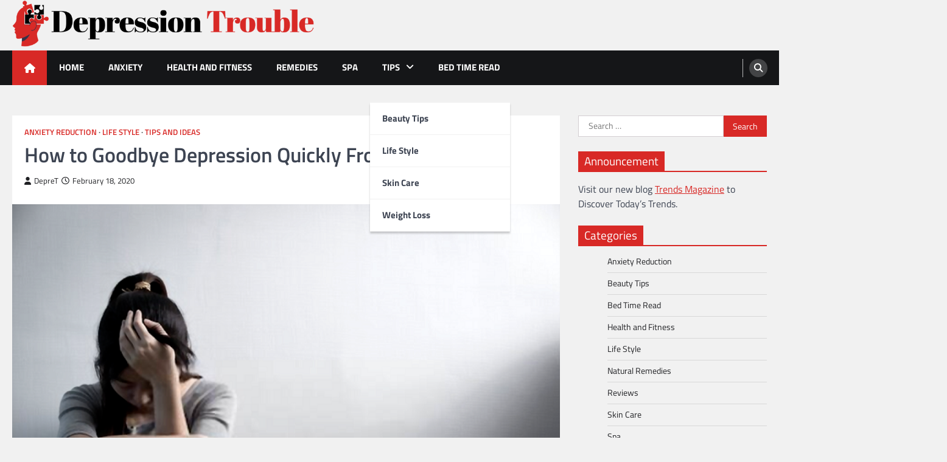

--- FILE ---
content_type: text/html; charset=UTF-8
request_url: https://depressiontrouble.com/tips-and-ideas/how-to-goodbye-depression-quickly-from-your-life/
body_size: 71419
content:
<!doctype html>
<html lang="en-US">
<head>
	<meta charset="UTF-8">
	<meta name="viewport" content="width=device-width, initial-scale=1">
	<link rel="profile" href="https://gmpg.org/xfn/11">

	<meta name='robots' content='index, follow, max-image-preview:large, max-snippet:-1, max-video-preview:-1' />
	<style>img:is([sizes="auto" i], [sizes^="auto," i]) { contain-intrinsic-size: 3000px 1500px }</style>
	
	<!-- This site is optimized with the Yoast SEO plugin v26.7 - https://yoast.com/wordpress/plugins/seo/ -->
	<title>How to Goodbye Depression Quickly From Your Life?</title>
	<meta name="description" content="How to goodbye depression quickly? Depression influences the way we see things, our experiences and our behavior to the people." />
	<link rel="canonical" href="https://depressiontrouble.com/tips-and-ideas/how-to-goodbye-depression-quickly-from-your-life/" />
	<meta property="og:locale" content="en_US" />
	<meta property="og:type" content="article" />
	<meta property="og:title" content="How to Goodbye Depression Quickly From Your Life?" />
	<meta property="og:description" content="How to goodbye depression quickly? Depression influences the way we see things, our experiences and our behavior to the people." />
	<meta property="og:url" content="https://depressiontrouble.com/tips-and-ideas/how-to-goodbye-depression-quickly-from-your-life/" />
	<meta property="og:site_name" content="Depression Trouble" />
	<meta property="article:published_time" content="2020-02-18T05:00:35+00:00" />
	<meta property="og:image" content="https://depressiontrouble.com/wp-content/uploads/2020/02/how-to-goodbye-depression.png" />
	<meta property="og:image:width" content="700" />
	<meta property="og:image:height" content="466" />
	<meta property="og:image:type" content="image/png" />
	<meta name="author" content="DepreT" />
	<meta name="twitter:card" content="summary_large_image" />
	<meta name="twitter:label1" content="Written by" />
	<meta name="twitter:data1" content="DepreT" />
	<meta name="twitter:label2" content="Est. reading time" />
	<meta name="twitter:data2" content="3 minutes" />
	<script type="application/ld+json" class="yoast-schema-graph">{"@context":"https://schema.org","@graph":[{"@type":"Article","@id":"https://depressiontrouble.com/tips-and-ideas/how-to-goodbye-depression-quickly-from-your-life/#article","isPartOf":{"@id":"https://depressiontrouble.com/tips-and-ideas/how-to-goodbye-depression-quickly-from-your-life/"},"author":{"name":"DepreT","@id":"https://depressiontrouble.com/#/schema/person/13087f3c32cecef464068f482b6e9bbe"},"headline":"How to Goodbye Depression Quickly From Your Life?","datePublished":"2020-02-18T05:00:35+00:00","mainEntityOfPage":{"@id":"https://depressiontrouble.com/tips-and-ideas/how-to-goodbye-depression-quickly-from-your-life/"},"wordCount":707,"commentCount":0,"publisher":{"@id":"https://depressiontrouble.com/#organization"},"image":{"@id":"https://depressiontrouble.com/tips-and-ideas/how-to-goodbye-depression-quickly-from-your-life/#primaryimage"},"thumbnailUrl":"https://depressiontrouble.com/wp-content/uploads/2020/02/how-to-goodbye-depression.png","keywords":["cure depression","depressed","depression"],"articleSection":["Anxiety Reduction","Life Style","Tips and Ideas"],"inLanguage":"en-US","potentialAction":[{"@type":"CommentAction","name":"Comment","target":["https://depressiontrouble.com/tips-and-ideas/how-to-goodbye-depression-quickly-from-your-life/#respond"]}]},{"@type":"WebPage","@id":"https://depressiontrouble.com/tips-and-ideas/how-to-goodbye-depression-quickly-from-your-life/","url":"https://depressiontrouble.com/tips-and-ideas/how-to-goodbye-depression-quickly-from-your-life/","name":"How to Goodbye Depression Quickly From Your Life?","isPartOf":{"@id":"https://depressiontrouble.com/#website"},"primaryImageOfPage":{"@id":"https://depressiontrouble.com/tips-and-ideas/how-to-goodbye-depression-quickly-from-your-life/#primaryimage"},"image":{"@id":"https://depressiontrouble.com/tips-and-ideas/how-to-goodbye-depression-quickly-from-your-life/#primaryimage"},"thumbnailUrl":"https://depressiontrouble.com/wp-content/uploads/2020/02/how-to-goodbye-depression.png","datePublished":"2020-02-18T05:00:35+00:00","description":"How to goodbye depression quickly? Depression influences the way we see things, our experiences and our behavior to the people.","breadcrumb":{"@id":"https://depressiontrouble.com/tips-and-ideas/how-to-goodbye-depression-quickly-from-your-life/#breadcrumb"},"inLanguage":"en-US","potentialAction":[{"@type":"ReadAction","target":["https://depressiontrouble.com/tips-and-ideas/how-to-goodbye-depression-quickly-from-your-life/"]}]},{"@type":"ImageObject","inLanguage":"en-US","@id":"https://depressiontrouble.com/tips-and-ideas/how-to-goodbye-depression-quickly-from-your-life/#primaryimage","url":"https://depressiontrouble.com/wp-content/uploads/2020/02/how-to-goodbye-depression.png","contentUrl":"https://depressiontrouble.com/wp-content/uploads/2020/02/how-to-goodbye-depression.png","width":700,"height":466,"caption":"How to goodbye depression"},{"@type":"BreadcrumbList","@id":"https://depressiontrouble.com/tips-and-ideas/how-to-goodbye-depression-quickly-from-your-life/#breadcrumb","itemListElement":[{"@type":"ListItem","position":1,"name":"Home","item":"https://depressiontrouble.com/"},{"@type":"ListItem","position":2,"name":"How to Goodbye Depression Quickly From Your Life?"}]},{"@type":"WebSite","@id":"https://depressiontrouble.com/#website","url":"https://depressiontrouble.com/","name":"Depression Trouble","description":"Depression, Memory Loss, and Concentration Care","publisher":{"@id":"https://depressiontrouble.com/#organization"},"potentialAction":[{"@type":"SearchAction","target":{"@type":"EntryPoint","urlTemplate":"https://depressiontrouble.com/?s={search_term_string}"},"query-input":{"@type":"PropertyValueSpecification","valueRequired":true,"valueName":"search_term_string"}}],"inLanguage":"en-US"},{"@type":"Organization","@id":"https://depressiontrouble.com/#organization","name":"Depression Trouble","url":"https://depressiontrouble.com/","logo":{"@type":"ImageObject","inLanguage":"en-US","@id":"https://depressiontrouble.com/#/schema/logo/image/","url":"https://depressiontrouble.com/wp-content/uploads/2022/12/depression-trouble-logo-1.png","contentUrl":"https://depressiontrouble.com/wp-content/uploads/2022/12/depression-trouble-logo-1.png","width":1610,"height":250,"caption":"Depression Trouble"},"image":{"@id":"https://depressiontrouble.com/#/schema/logo/image/"}},{"@type":"Person","@id":"https://depressiontrouble.com/#/schema/person/13087f3c32cecef464068f482b6e9bbe","name":"DepreT","image":{"@type":"ImageObject","inLanguage":"en-US","@id":"https://depressiontrouble.com/#/schema/person/image/","url":"https://secure.gravatar.com/avatar/34f655db169a85a79452685bc08ea0bdb280148c12294bbcd4790668b3cce1a3?s=96&d=mm&r=g","contentUrl":"https://secure.gravatar.com/avatar/34f655db169a85a79452685bc08ea0bdb280148c12294bbcd4790668b3cce1a3?s=96&d=mm&r=g","caption":"DepreT"},"description":"Hi, I am Russell Chowdhury; I am an entrepreneur, father, mentor and adventurer passionate about life. At this moment, I am working with depression and anxiety; here is my blogs how to recover from anxiety and how to fight with anxiety. I hope everyone will like my blogs.","url":"https://depressiontrouble.com/author/depret/"}]}</script>
	<!-- / Yoast SEO plugin. -->


<link rel="alternate" type="application/rss+xml" title="Depression Trouble &raquo; Feed" href="https://depressiontrouble.com/feed/" />
<link rel="alternate" type="application/rss+xml" title="Depression Trouble &raquo; Comments Feed" href="https://depressiontrouble.com/comments/feed/" />
<link rel="alternate" type="application/rss+xml" title="Depression Trouble &raquo; How to Goodbye Depression Quickly From Your Life? Comments Feed" href="https://depressiontrouble.com/tips-and-ideas/how-to-goodbye-depression-quickly-from-your-life/feed/" />
<script>
window._wpemojiSettings = {"baseUrl":"https:\/\/s.w.org\/images\/core\/emoji\/16.0.1\/72x72\/","ext":".png","svgUrl":"https:\/\/s.w.org\/images\/core\/emoji\/16.0.1\/svg\/","svgExt":".svg","source":{"concatemoji":"https:\/\/depressiontrouble.com\/wp-includes\/js\/wp-emoji-release.min.js?ver=6.8.3"}};
/*! This file is auto-generated */
!function(s,n){var o,i,e;function c(e){try{var t={supportTests:e,timestamp:(new Date).valueOf()};sessionStorage.setItem(o,JSON.stringify(t))}catch(e){}}function p(e,t,n){e.clearRect(0,0,e.canvas.width,e.canvas.height),e.fillText(t,0,0);var t=new Uint32Array(e.getImageData(0,0,e.canvas.width,e.canvas.height).data),a=(e.clearRect(0,0,e.canvas.width,e.canvas.height),e.fillText(n,0,0),new Uint32Array(e.getImageData(0,0,e.canvas.width,e.canvas.height).data));return t.every(function(e,t){return e===a[t]})}function u(e,t){e.clearRect(0,0,e.canvas.width,e.canvas.height),e.fillText(t,0,0);for(var n=e.getImageData(16,16,1,1),a=0;a<n.data.length;a++)if(0!==n.data[a])return!1;return!0}function f(e,t,n,a){switch(t){case"flag":return n(e,"\ud83c\udff3\ufe0f\u200d\u26a7\ufe0f","\ud83c\udff3\ufe0f\u200b\u26a7\ufe0f")?!1:!n(e,"\ud83c\udde8\ud83c\uddf6","\ud83c\udde8\u200b\ud83c\uddf6")&&!n(e,"\ud83c\udff4\udb40\udc67\udb40\udc62\udb40\udc65\udb40\udc6e\udb40\udc67\udb40\udc7f","\ud83c\udff4\u200b\udb40\udc67\u200b\udb40\udc62\u200b\udb40\udc65\u200b\udb40\udc6e\u200b\udb40\udc67\u200b\udb40\udc7f");case"emoji":return!a(e,"\ud83e\udedf")}return!1}function g(e,t,n,a){var r="undefined"!=typeof WorkerGlobalScope&&self instanceof WorkerGlobalScope?new OffscreenCanvas(300,150):s.createElement("canvas"),o=r.getContext("2d",{willReadFrequently:!0}),i=(o.textBaseline="top",o.font="600 32px Arial",{});return e.forEach(function(e){i[e]=t(o,e,n,a)}),i}function t(e){var t=s.createElement("script");t.src=e,t.defer=!0,s.head.appendChild(t)}"undefined"!=typeof Promise&&(o="wpEmojiSettingsSupports",i=["flag","emoji"],n.supports={everything:!0,everythingExceptFlag:!0},e=new Promise(function(e){s.addEventListener("DOMContentLoaded",e,{once:!0})}),new Promise(function(t){var n=function(){try{var e=JSON.parse(sessionStorage.getItem(o));if("object"==typeof e&&"number"==typeof e.timestamp&&(new Date).valueOf()<e.timestamp+604800&&"object"==typeof e.supportTests)return e.supportTests}catch(e){}return null}();if(!n){if("undefined"!=typeof Worker&&"undefined"!=typeof OffscreenCanvas&&"undefined"!=typeof URL&&URL.createObjectURL&&"undefined"!=typeof Blob)try{var e="postMessage("+g.toString()+"("+[JSON.stringify(i),f.toString(),p.toString(),u.toString()].join(",")+"));",a=new Blob([e],{type:"text/javascript"}),r=new Worker(URL.createObjectURL(a),{name:"wpTestEmojiSupports"});return void(r.onmessage=function(e){c(n=e.data),r.terminate(),t(n)})}catch(e){}c(n=g(i,f,p,u))}t(n)}).then(function(e){for(var t in e)n.supports[t]=e[t],n.supports.everything=n.supports.everything&&n.supports[t],"flag"!==t&&(n.supports.everythingExceptFlag=n.supports.everythingExceptFlag&&n.supports[t]);n.supports.everythingExceptFlag=n.supports.everythingExceptFlag&&!n.supports.flag,n.DOMReady=!1,n.readyCallback=function(){n.DOMReady=!0}}).then(function(){return e}).then(function(){var e;n.supports.everything||(n.readyCallback(),(e=n.source||{}).concatemoji?t(e.concatemoji):e.wpemoji&&e.twemoji&&(t(e.twemoji),t(e.wpemoji)))}))}((window,document),window._wpemojiSettings);
</script>
<style id='wp-emoji-styles-inline-css'>

	img.wp-smiley, img.emoji {
		display: inline !important;
		border: none !important;
		box-shadow: none !important;
		height: 1em !important;
		width: 1em !important;
		margin: 0 0.07em !important;
		vertical-align: -0.1em !important;
		background: none !important;
		padding: 0 !important;
	}
</style>
<link rel='stylesheet' id='wp-block-library-css' href='https://depressiontrouble.com/wp-includes/css/dist/block-library/style.min.css?ver=6.8.3' media='all' />
<style id='wp-block-library-theme-inline-css'>
.wp-block-audio :where(figcaption){color:#555;font-size:13px;text-align:center}.is-dark-theme .wp-block-audio :where(figcaption){color:#ffffffa6}.wp-block-audio{margin:0 0 1em}.wp-block-code{border:1px solid #ccc;border-radius:4px;font-family:Menlo,Consolas,monaco,monospace;padding:.8em 1em}.wp-block-embed :where(figcaption){color:#555;font-size:13px;text-align:center}.is-dark-theme .wp-block-embed :where(figcaption){color:#ffffffa6}.wp-block-embed{margin:0 0 1em}.blocks-gallery-caption{color:#555;font-size:13px;text-align:center}.is-dark-theme .blocks-gallery-caption{color:#ffffffa6}:root :where(.wp-block-image figcaption){color:#555;font-size:13px;text-align:center}.is-dark-theme :root :where(.wp-block-image figcaption){color:#ffffffa6}.wp-block-image{margin:0 0 1em}.wp-block-pullquote{border-bottom:4px solid;border-top:4px solid;color:currentColor;margin-bottom:1.75em}.wp-block-pullquote cite,.wp-block-pullquote footer,.wp-block-pullquote__citation{color:currentColor;font-size:.8125em;font-style:normal;text-transform:uppercase}.wp-block-quote{border-left:.25em solid;margin:0 0 1.75em;padding-left:1em}.wp-block-quote cite,.wp-block-quote footer{color:currentColor;font-size:.8125em;font-style:normal;position:relative}.wp-block-quote:where(.has-text-align-right){border-left:none;border-right:.25em solid;padding-left:0;padding-right:1em}.wp-block-quote:where(.has-text-align-center){border:none;padding-left:0}.wp-block-quote.is-large,.wp-block-quote.is-style-large,.wp-block-quote:where(.is-style-plain){border:none}.wp-block-search .wp-block-search__label{font-weight:700}.wp-block-search__button{border:1px solid #ccc;padding:.375em .625em}:where(.wp-block-group.has-background){padding:1.25em 2.375em}.wp-block-separator.has-css-opacity{opacity:.4}.wp-block-separator{border:none;border-bottom:2px solid;margin-left:auto;margin-right:auto}.wp-block-separator.has-alpha-channel-opacity{opacity:1}.wp-block-separator:not(.is-style-wide):not(.is-style-dots){width:100px}.wp-block-separator.has-background:not(.is-style-dots){border-bottom:none;height:1px}.wp-block-separator.has-background:not(.is-style-wide):not(.is-style-dots){height:2px}.wp-block-table{margin:0 0 1em}.wp-block-table td,.wp-block-table th{word-break:normal}.wp-block-table :where(figcaption){color:#555;font-size:13px;text-align:center}.is-dark-theme .wp-block-table :where(figcaption){color:#ffffffa6}.wp-block-video :where(figcaption){color:#555;font-size:13px;text-align:center}.is-dark-theme .wp-block-video :where(figcaption){color:#ffffffa6}.wp-block-video{margin:0 0 1em}:root :where(.wp-block-template-part.has-background){margin-bottom:0;margin-top:0;padding:1.25em 2.375em}
</style>
<style id='classic-theme-styles-inline-css'>
/*! This file is auto-generated */
.wp-block-button__link{color:#fff;background-color:#32373c;border-radius:9999px;box-shadow:none;text-decoration:none;padding:calc(.667em + 2px) calc(1.333em + 2px);font-size:1.125em}.wp-block-file__button{background:#32373c;color:#fff;text-decoration:none}
</style>
<style id='global-styles-inline-css'>
:root{--wp--preset--aspect-ratio--square: 1;--wp--preset--aspect-ratio--4-3: 4/3;--wp--preset--aspect-ratio--3-4: 3/4;--wp--preset--aspect-ratio--3-2: 3/2;--wp--preset--aspect-ratio--2-3: 2/3;--wp--preset--aspect-ratio--16-9: 16/9;--wp--preset--aspect-ratio--9-16: 9/16;--wp--preset--color--black: #000000;--wp--preset--color--cyan-bluish-gray: #abb8c3;--wp--preset--color--white: #ffffff;--wp--preset--color--pale-pink: #f78da7;--wp--preset--color--vivid-red: #cf2e2e;--wp--preset--color--luminous-vivid-orange: #ff6900;--wp--preset--color--luminous-vivid-amber: #fcb900;--wp--preset--color--light-green-cyan: #7bdcb5;--wp--preset--color--vivid-green-cyan: #00d084;--wp--preset--color--pale-cyan-blue: #8ed1fc;--wp--preset--color--vivid-cyan-blue: #0693e3;--wp--preset--color--vivid-purple: #9b51e0;--wp--preset--gradient--vivid-cyan-blue-to-vivid-purple: linear-gradient(135deg,rgba(6,147,227,1) 0%,rgb(155,81,224) 100%);--wp--preset--gradient--light-green-cyan-to-vivid-green-cyan: linear-gradient(135deg,rgb(122,220,180) 0%,rgb(0,208,130) 100%);--wp--preset--gradient--luminous-vivid-amber-to-luminous-vivid-orange: linear-gradient(135deg,rgba(252,185,0,1) 0%,rgba(255,105,0,1) 100%);--wp--preset--gradient--luminous-vivid-orange-to-vivid-red: linear-gradient(135deg,rgba(255,105,0,1) 0%,rgb(207,46,46) 100%);--wp--preset--gradient--very-light-gray-to-cyan-bluish-gray: linear-gradient(135deg,rgb(238,238,238) 0%,rgb(169,184,195) 100%);--wp--preset--gradient--cool-to-warm-spectrum: linear-gradient(135deg,rgb(74,234,220) 0%,rgb(151,120,209) 20%,rgb(207,42,186) 40%,rgb(238,44,130) 60%,rgb(251,105,98) 80%,rgb(254,248,76) 100%);--wp--preset--gradient--blush-light-purple: linear-gradient(135deg,rgb(255,206,236) 0%,rgb(152,150,240) 100%);--wp--preset--gradient--blush-bordeaux: linear-gradient(135deg,rgb(254,205,165) 0%,rgb(254,45,45) 50%,rgb(107,0,62) 100%);--wp--preset--gradient--luminous-dusk: linear-gradient(135deg,rgb(255,203,112) 0%,rgb(199,81,192) 50%,rgb(65,88,208) 100%);--wp--preset--gradient--pale-ocean: linear-gradient(135deg,rgb(255,245,203) 0%,rgb(182,227,212) 50%,rgb(51,167,181) 100%);--wp--preset--gradient--electric-grass: linear-gradient(135deg,rgb(202,248,128) 0%,rgb(113,206,126) 100%);--wp--preset--gradient--midnight: linear-gradient(135deg,rgb(2,3,129) 0%,rgb(40,116,252) 100%);--wp--preset--font-size--small: 13px;--wp--preset--font-size--medium: 20px;--wp--preset--font-size--large: 36px;--wp--preset--font-size--x-large: 42px;--wp--preset--spacing--20: 0.44rem;--wp--preset--spacing--30: 0.67rem;--wp--preset--spacing--40: 1rem;--wp--preset--spacing--50: 1.5rem;--wp--preset--spacing--60: 2.25rem;--wp--preset--spacing--70: 3.38rem;--wp--preset--spacing--80: 5.06rem;--wp--preset--shadow--natural: 6px 6px 9px rgba(0, 0, 0, 0.2);--wp--preset--shadow--deep: 12px 12px 50px rgba(0, 0, 0, 0.4);--wp--preset--shadow--sharp: 6px 6px 0px rgba(0, 0, 0, 0.2);--wp--preset--shadow--outlined: 6px 6px 0px -3px rgba(255, 255, 255, 1), 6px 6px rgba(0, 0, 0, 1);--wp--preset--shadow--crisp: 6px 6px 0px rgba(0, 0, 0, 1);}:where(.is-layout-flex){gap: 0.5em;}:where(.is-layout-grid){gap: 0.5em;}body .is-layout-flex{display: flex;}.is-layout-flex{flex-wrap: wrap;align-items: center;}.is-layout-flex > :is(*, div){margin: 0;}body .is-layout-grid{display: grid;}.is-layout-grid > :is(*, div){margin: 0;}:where(.wp-block-columns.is-layout-flex){gap: 2em;}:where(.wp-block-columns.is-layout-grid){gap: 2em;}:where(.wp-block-post-template.is-layout-flex){gap: 1.25em;}:where(.wp-block-post-template.is-layout-grid){gap: 1.25em;}.has-black-color{color: var(--wp--preset--color--black) !important;}.has-cyan-bluish-gray-color{color: var(--wp--preset--color--cyan-bluish-gray) !important;}.has-white-color{color: var(--wp--preset--color--white) !important;}.has-pale-pink-color{color: var(--wp--preset--color--pale-pink) !important;}.has-vivid-red-color{color: var(--wp--preset--color--vivid-red) !important;}.has-luminous-vivid-orange-color{color: var(--wp--preset--color--luminous-vivid-orange) !important;}.has-luminous-vivid-amber-color{color: var(--wp--preset--color--luminous-vivid-amber) !important;}.has-light-green-cyan-color{color: var(--wp--preset--color--light-green-cyan) !important;}.has-vivid-green-cyan-color{color: var(--wp--preset--color--vivid-green-cyan) !important;}.has-pale-cyan-blue-color{color: var(--wp--preset--color--pale-cyan-blue) !important;}.has-vivid-cyan-blue-color{color: var(--wp--preset--color--vivid-cyan-blue) !important;}.has-vivid-purple-color{color: var(--wp--preset--color--vivid-purple) !important;}.has-black-background-color{background-color: var(--wp--preset--color--black) !important;}.has-cyan-bluish-gray-background-color{background-color: var(--wp--preset--color--cyan-bluish-gray) !important;}.has-white-background-color{background-color: var(--wp--preset--color--white) !important;}.has-pale-pink-background-color{background-color: var(--wp--preset--color--pale-pink) !important;}.has-vivid-red-background-color{background-color: var(--wp--preset--color--vivid-red) !important;}.has-luminous-vivid-orange-background-color{background-color: var(--wp--preset--color--luminous-vivid-orange) !important;}.has-luminous-vivid-amber-background-color{background-color: var(--wp--preset--color--luminous-vivid-amber) !important;}.has-light-green-cyan-background-color{background-color: var(--wp--preset--color--light-green-cyan) !important;}.has-vivid-green-cyan-background-color{background-color: var(--wp--preset--color--vivid-green-cyan) !important;}.has-pale-cyan-blue-background-color{background-color: var(--wp--preset--color--pale-cyan-blue) !important;}.has-vivid-cyan-blue-background-color{background-color: var(--wp--preset--color--vivid-cyan-blue) !important;}.has-vivid-purple-background-color{background-color: var(--wp--preset--color--vivid-purple) !important;}.has-black-border-color{border-color: var(--wp--preset--color--black) !important;}.has-cyan-bluish-gray-border-color{border-color: var(--wp--preset--color--cyan-bluish-gray) !important;}.has-white-border-color{border-color: var(--wp--preset--color--white) !important;}.has-pale-pink-border-color{border-color: var(--wp--preset--color--pale-pink) !important;}.has-vivid-red-border-color{border-color: var(--wp--preset--color--vivid-red) !important;}.has-luminous-vivid-orange-border-color{border-color: var(--wp--preset--color--luminous-vivid-orange) !important;}.has-luminous-vivid-amber-border-color{border-color: var(--wp--preset--color--luminous-vivid-amber) !important;}.has-light-green-cyan-border-color{border-color: var(--wp--preset--color--light-green-cyan) !important;}.has-vivid-green-cyan-border-color{border-color: var(--wp--preset--color--vivid-green-cyan) !important;}.has-pale-cyan-blue-border-color{border-color: var(--wp--preset--color--pale-cyan-blue) !important;}.has-vivid-cyan-blue-border-color{border-color: var(--wp--preset--color--vivid-cyan-blue) !important;}.has-vivid-purple-border-color{border-color: var(--wp--preset--color--vivid-purple) !important;}.has-vivid-cyan-blue-to-vivid-purple-gradient-background{background: var(--wp--preset--gradient--vivid-cyan-blue-to-vivid-purple) !important;}.has-light-green-cyan-to-vivid-green-cyan-gradient-background{background: var(--wp--preset--gradient--light-green-cyan-to-vivid-green-cyan) !important;}.has-luminous-vivid-amber-to-luminous-vivid-orange-gradient-background{background: var(--wp--preset--gradient--luminous-vivid-amber-to-luminous-vivid-orange) !important;}.has-luminous-vivid-orange-to-vivid-red-gradient-background{background: var(--wp--preset--gradient--luminous-vivid-orange-to-vivid-red) !important;}.has-very-light-gray-to-cyan-bluish-gray-gradient-background{background: var(--wp--preset--gradient--very-light-gray-to-cyan-bluish-gray) !important;}.has-cool-to-warm-spectrum-gradient-background{background: var(--wp--preset--gradient--cool-to-warm-spectrum) !important;}.has-blush-light-purple-gradient-background{background: var(--wp--preset--gradient--blush-light-purple) !important;}.has-blush-bordeaux-gradient-background{background: var(--wp--preset--gradient--blush-bordeaux) !important;}.has-luminous-dusk-gradient-background{background: var(--wp--preset--gradient--luminous-dusk) !important;}.has-pale-ocean-gradient-background{background: var(--wp--preset--gradient--pale-ocean) !important;}.has-electric-grass-gradient-background{background: var(--wp--preset--gradient--electric-grass) !important;}.has-midnight-gradient-background{background: var(--wp--preset--gradient--midnight) !important;}.has-small-font-size{font-size: var(--wp--preset--font-size--small) !important;}.has-medium-font-size{font-size: var(--wp--preset--font-size--medium) !important;}.has-large-font-size{font-size: var(--wp--preset--font-size--large) !important;}.has-x-large-font-size{font-size: var(--wp--preset--font-size--x-large) !important;}
:where(.wp-block-post-template.is-layout-flex){gap: 1.25em;}:where(.wp-block-post-template.is-layout-grid){gap: 1.25em;}
:where(.wp-block-columns.is-layout-flex){gap: 2em;}:where(.wp-block-columns.is-layout-grid){gap: 2em;}
:root :where(.wp-block-pullquote){font-size: 1.5em;line-height: 1.6;}
</style>
<link rel='stylesheet' id='contact-form-7-css' href='https://depressiontrouble.com/wp-content/plugins/contact-form-7/includes/css/styles.css?ver=6.1.4' media='all' />
<link rel='stylesheet' id='ez-toc-css' href='https://depressiontrouble.com/wp-content/plugins/easy-table-of-contents/assets/css/screen.min.css?ver=2.0.80' media='all' />
<style id='ez-toc-inline-css'>
div#ez-toc-container .ez-toc-title {font-size: 120%;}div#ez-toc-container .ez-toc-title {font-weight: 500;}div#ez-toc-container ul li , div#ez-toc-container ul li a {font-size: 95%;}div#ez-toc-container ul li , div#ez-toc-container ul li a {font-weight: 500;}div#ez-toc-container nav ul ul li {font-size: 90%;}.ez-toc-box-title {font-weight: bold; margin-bottom: 10px; text-align: center; text-transform: uppercase; letter-spacing: 1px; color: #666; padding-bottom: 5px;position:absolute;top:-4%;left:5%;background-color: inherit;transition: top 0.3s ease;}.ez-toc-box-title.toc-closed {top:-25%;}
.ez-toc-container-direction {direction: ltr;}.ez-toc-counter ul{counter-reset: item ;}.ez-toc-counter nav ul li a::before {content: counters(item, '.', decimal) '. ';display: inline-block;counter-increment: item;flex-grow: 0;flex-shrink: 0;margin-right: .2em; float: left; }.ez-toc-widget-direction {direction: ltr;}.ez-toc-widget-container ul{counter-reset: item ;}.ez-toc-widget-container nav ul li a::before {content: counters(item, '.', decimal) '. ';display: inline-block;counter-increment: item;flex-grow: 0;flex-shrink: 0;margin-right: .2em; float: left; }
</style>
<link rel='stylesheet' id='legal-news-slick-style-css' href='https://depressiontrouble.com/wp-content/themes/legal-news/assets/css/slick.min.css?ver=1.8.0' media='all' />
<link rel='stylesheet' id='legal-news-fontawesome-style-css' href='https://depressiontrouble.com/wp-content/themes/legal-news/assets/css/fontawesome.min.css?ver=6.4.2' media='all' />
<link rel='stylesheet' id='legal-news-google-fonts-css' href='https://depressiontrouble.com/wp-content/fonts/4d4ad7322339036805bcc2e57bb0b1b9.css' media='all' />
<link rel='stylesheet' id='legal-news-style-css' href='https://depressiontrouble.com/wp-content/themes/legal-news/style.css?ver=1.3.4' media='all' />
<style id='legal-news-style-inline-css'>

    /* Color */
    :root {
        --primary-color: #d82926;
        --header-text-color: #blank;
    }
    
    /* Typograhpy */
    :root {
        --font-heading: "Titillium Web", serif;
        --font-main: -apple-system, BlinkMacSystemFont,"Titillium Web", "Segoe UI", Roboto, Oxygen-Sans, Ubuntu, Cantarell, "Helvetica Neue", sans-serif;
    }

    body,
	button, input, select, optgroup, textarea {
        font-family: "Titillium Web", serif;
	}

	.site-title a {
        font-family: "Titillium Web", serif;
	}
    
	.site-description {
        font-family: "Titillium Web", serif;
	}
    
</style>
<link rel='stylesheet' id='apex-news-style-css' href='https://depressiontrouble.com/wp-content/themes/apex-news/style.css?ver=1.1.3' media='all' />
<script src="https://depressiontrouble.com/wp-includes/js/jquery/jquery.min.js?ver=3.7.1" id="jquery-core-js"></script>
<script src="https://depressiontrouble.com/wp-includes/js/jquery/jquery-migrate.min.js?ver=3.4.1" id="jquery-migrate-js"></script>
<link rel="https://api.w.org/" href="https://depressiontrouble.com/wp-json/" /><link rel="alternate" title="JSON" type="application/json" href="https://depressiontrouble.com/wp-json/wp/v2/posts/1076" /><link rel="EditURI" type="application/rsd+xml" title="RSD" href="https://depressiontrouble.com/xmlrpc.php?rsd" />
<meta name="generator" content="WordPress 6.8.3" />
<link rel='shortlink' href='https://depressiontrouble.com/?p=1076' />
<link rel="alternate" title="oEmbed (JSON)" type="application/json+oembed" href="https://depressiontrouble.com/wp-json/oembed/1.0/embed?url=https%3A%2F%2Fdepressiontrouble.com%2Ftips-and-ideas%2Fhow-to-goodbye-depression-quickly-from-your-life%2F" />
<link rel="alternate" title="oEmbed (XML)" type="text/xml+oembed" href="https://depressiontrouble.com/wp-json/oembed/1.0/embed?url=https%3A%2F%2Fdepressiontrouble.com%2Ftips-and-ideas%2Fhow-to-goodbye-depression-quickly-from-your-life%2F&#038;format=xml" />
<meta name="google-site-verification" content="nn1Wt2OfYE4THtpDCI2oztqeoWdmHtztFaJ2KVp8vx8" />
<meta name="msvalidate.01" content="741E566297473BBCA80868492F08406B" />
<meta name="publisuites-verify-code" content="aHR0cHM6Ly9kZXByZXNzaW9udHJvdWJsZS5jb20=" /><link rel="pingback" href="https://depressiontrouble.com/xmlrpc.php">
<style type="text/css" id="breadcrumb-trail-css">.trail-items li::after {content: "/";}</style>
<style>.recentcomments a{display:inline !important;padding:0 !important;margin:0 !important;}</style>		<style type="text/css">
					.site-title,
			.site-description {
				position: absolute;
				clip: rect(1px, 1px, 1px, 1px);
				}
					</style>
		<link rel="icon" href="https://depressiontrouble.com/wp-content/uploads/2022/12/cropped-depression-trouble-favicon-32x32.png" sizes="32x32" />
<link rel="icon" href="https://depressiontrouble.com/wp-content/uploads/2022/12/cropped-depression-trouble-favicon-192x192.png" sizes="192x192" />
<link rel="apple-touch-icon" href="https://depressiontrouble.com/wp-content/uploads/2022/12/cropped-depression-trouble-favicon-180x180.png" />
<meta name="msapplication-TileImage" content="https://depressiontrouble.com/wp-content/uploads/2022/12/cropped-depression-trouble-favicon-270x270.png" />
</head>

<body data-rsssl=1 class="wp-singular post-template-default single single-post postid-1076 single-format-standard wp-custom-logo wp-embed-responsive wp-theme-legal-news wp-child-theme-apex-news light-theme right-sidebar">
		<div id="page" class="site ascendoor-site-wrapper">
		<a class="skip-link screen-reader-text" href="#primary">Skip to content</a>
		<header id="masthead" class="site-header">
						<div class="middle-header-part " style="background-image: url('')">
				<div class="ascendoor-wrapper">
					<div class="middle-header-wrapper">
						<div class="site-branding">
															<div class="site-logo">
									<a href="https://depressiontrouble.com/" class="custom-logo-link" rel="home"><img width="1610" height="250" src="https://depressiontrouble.com/wp-content/uploads/2022/12/depression-trouble-logo-1.png" class="custom-logo" alt="Depression Trouble" decoding="async" fetchpriority="high" srcset="https://depressiontrouble.com/wp-content/uploads/2022/12/depression-trouble-logo-1.png 1610w, https://depressiontrouble.com/wp-content/uploads/2022/12/depression-trouble-logo-1-300x47.png 300w, https://depressiontrouble.com/wp-content/uploads/2022/12/depression-trouble-logo-1-1024x159.png 1024w, https://depressiontrouble.com/wp-content/uploads/2022/12/depression-trouble-logo-1-768x119.png 768w, https://depressiontrouble.com/wp-content/uploads/2022/12/depression-trouble-logo-1-1536x239.png 1536w" sizes="(max-width: 1610px) 100vw, 1610px" /></a>								</div>
														<div class="site-identity">
																<p class="site-title"><a href="https://depressiontrouble.com/" rel="home">Depression Trouble</a></p>
																<p class="site-description">Depression, Memory Loss, and Concentration Care</p>
														</div>
					</div><!-- .site-branding -->
									</div>
			</div>
		</div>
		<div class="bottom-header-part">
			<div class="ascendoor-wrapper">
				<div class="bottom-header-wrapper">
					<div class="navigation-part">
						<span class="ascendoor-home-icon">
							<a href="https://depressiontrouble.com">
								<i class="fa fa-home" aria-hidden="true"></i>
							</a>
						</span>
						<nav id="site-navigation" class="main-navigation">
							<button class="menu-toggle" aria-controls="primary-menu" aria-expanded="false">
								<span></span>
								<span></span>
								<span></span>
							</button>
							<div class="main-navigation-links">
								<div class="menu-002-container"><ul id="menu-002" class="menu"><li id="menu-item-55" class="menu-item menu-item-type-custom menu-item-object-custom menu-item-home menu-item-55"><a href="https://depressiontrouble.com/">Home</a></li>
<li id="menu-item-56" class="menu-item menu-item-type-taxonomy menu-item-object-category current-post-ancestor current-menu-parent current-post-parent menu-item-56"><a href="https://depressiontrouble.com/category/anxiety-reduction/">Anxiety</a></li>
<li id="menu-item-58" class="menu-item menu-item-type-taxonomy menu-item-object-category menu-item-58"><a href="https://depressiontrouble.com/category/health-and-fitness/">Health and Fitness</a></li>
<li id="menu-item-60" class="menu-item menu-item-type-taxonomy menu-item-object-category menu-item-60"><a href="https://depressiontrouble.com/category/natural-remedies/">Remedies</a></li>
<li id="menu-item-62" class="menu-item menu-item-type-taxonomy menu-item-object-category menu-item-62"><a href="https://depressiontrouble.com/category/spa/">Spa</a></li>
<li id="menu-item-63" class="menu-item menu-item-type-taxonomy menu-item-object-category current-post-ancestor current-menu-parent current-post-parent menu-item-has-children menu-item-63"><a href="https://depressiontrouble.com/category/tips-and-ideas/">Tips</a>
<ul class="sub-menu">
	<li id="menu-item-57" class="menu-item menu-item-type-taxonomy menu-item-object-category menu-item-57"><a href="https://depressiontrouble.com/category/beauty-tips/">Beauty Tips</a></li>
	<li id="menu-item-59" class="menu-item menu-item-type-taxonomy menu-item-object-category current-post-ancestor current-menu-parent current-post-parent menu-item-59"><a href="https://depressiontrouble.com/category/life-style/">Life Style</a></li>
	<li id="menu-item-61" class="menu-item menu-item-type-taxonomy menu-item-object-category menu-item-61"><a href="https://depressiontrouble.com/category/skin-care/">Skin Care</a></li>
	<li id="menu-item-64" class="menu-item menu-item-type-taxonomy menu-item-object-category menu-item-64"><a href="https://depressiontrouble.com/category/weight-loss/">Weight Loss</a></li>
</ul>
</li>
<li id="menu-item-1326" class="menu-item menu-item-type-taxonomy menu-item-object-category menu-item-1326"><a href="https://depressiontrouble.com/category/bed-time-read/">Bed Time Read</a></li>
</ul></div>							</div>
						</nav><!-- #site-navigation -->
					</div>
					<div class="bottom-header-right-part">
						<div class="header-search">
							<div class="header-search-wrap">
								<a href="#" title="Search" class="header-search-icon">
									<i class="fa fa-search"></i>
								</a>
								<div class="header-search-form">
									<form role="search" method="get" class="search-form" action="https://depressiontrouble.com/">
				<label>
					<span class="screen-reader-text">Search for:</span>
					<input type="search" class="search-field" placeholder="Search &hellip;" value="" name="s" />
				</label>
				<input type="submit" class="search-submit" value="Search" />
			</form>								</div>
							</div>
						</div>
					</div>
				</div>
			</div>
		</div>
	</header><!-- #masthead -->

			<div id="content" class="site-content">
			<div class="ascendoor-wrapper">
				<div class="ascendoor-page">
				<main id="primary" class="site-main">

	
<article id="post-1076" class="post-1076 post type-post status-publish format-standard has-post-thumbnail hentry category-anxiety-reduction category-life-style category-tips-and-ideas tag-cure-depression tag-depressed tag-depression">
	<div class="mag-post-single">
		<div class="mag-post-detail">
			<div class="mag-post-category">
				<a href="https://depressiontrouble.com/category/anxiety-reduction/">Anxiety Reduction</a><a href="https://depressiontrouble.com/category/life-style/">Life Style</a><a href="https://depressiontrouble.com/category/tips-and-ideas/">Tips and Ideas</a>			</div>
			<header class="entry-header">
				<h1 class="entry-title">How to Goodbye Depression Quickly From Your Life?</h1>					<div class="mag-post-meta">
						<span class="post-author"> <a class="url fn n" href="https://depressiontrouble.com/author/depret/"><i class="fas fa-user"></i>DepreT</a></span><span class="post-date"><a href="https://depressiontrouble.com/tips-and-ideas/how-to-goodbye-depression-quickly-from-your-life/" rel="bookmark"><i class="far fa-clock"></i><time class="entry-date published updated" datetime="2020-02-18T05:00:35+00:00">February 18, 2020</time></a></span>					</div>
							</header><!-- .entry-header -->
		</div>
		
			<div class="post-thumbnail">
				<img width="700" height="466" src="https://depressiontrouble.com/wp-content/uploads/2020/02/how-to-goodbye-depression.png" class="attachment-post-thumbnail size-post-thumbnail wp-post-image" alt="How to goodbye depression" decoding="async" srcset="https://depressiontrouble.com/wp-content/uploads/2020/02/how-to-goodbye-depression.png 700w, https://depressiontrouble.com/wp-content/uploads/2020/02/how-to-goodbye-depression-300x200.png 300w, https://depressiontrouble.com/wp-content/uploads/2020/02/how-to-goodbye-depression-640x426.png 640w" sizes="(max-width: 700px) 100vw, 700px" />			</div><!-- .post-thumbnail -->

				<div class="entry-content">
			<p style="text-align: justify;">If we look for the definition of depression, it always concurs in a negative, sad state of mind, in which interest in things is lost and in which one feels an impossibility of facing the demands of day-to-day life. It is important to know how to goodbye depression. This causes the person a sense of helplessness about the future, of hopelessness, which adds a negative and pessimistic attitude to face life.<span id="more-1076"></span></p>
<h2 style="text-align: justify;">How to goodbye depression?</h2>
<p style="text-align: justify;">Depression influences the way we see things, our experiences and our behavior. Its causes are diverse, but it has quite effective treatments. As in other disorders, there are personal and lifestyle elements that facilitate its appearance, and therefore we can work for <a href="https://depressiontrouble.com/how-to-cure-depression-by-yourself/" target="_blank" rel="noopener noreferrer">its prevention</a>:</p>
<p style="text-align: justify;">Reflect on our way of life. Ask us if we find it satisfactory. The key is to incorporate rewarding activities and improve our social life. In this way, we will increase our protection against depression.</p>
<p style="text-align: justify;">Identify how are our ways of thinking and try to change those that make us feel bad, replacing them with less harmful ones; how? We may wonder if the events that occur are so serious; relativize the dimension of events; accept ourselves as we are, with our limitations, without punishing ourselves for it; direct the mind towards the positive; learn to value life and the people in it; do not insist on perfect solutions, because they do not exist; It is better to work on realistic and viable solutions.</p>
<p style="text-align: justify;">We can resort to workshops or therapeutic groups in which to acquire personal resources; social skills groups, anxiety management, self-esteem, to face the duel &#8230;</p>
<p style="text-align: justify;">Going to a psychologist is also an option, which sometimes people reject because of prejudices. But, as we take the car to a review, with the much greater reason we can go to the consultation of a psychologist who reviews our mental patterns and the behaviors that are limiting us from living in a healthy way.</p>
<p style="text-align: justify;">Depression has become one of the most prevalent diseases in the western population. One in five people can suffer throughout their lives. But remember: there is a way out, and start with yourself and seek help from others.</p>
<p style="text-align: justify;">Expressing what you feel will help you overcome it, that&#8217;s why it&#8217;s always good to have people to talk to. If you don&#8217;t have a friend who can listen to you, going to therapy or group therapies will help you reduce your depression.</p>
<p style="text-align: justify;">Another way to express your emotions is through art. If you like to write, you can write a diary or a novel, or start attending painting, sculpture, dance, theater, etc.</p>
<p style="text-align: justify;">The exercise is one of the antidotes to depression. Not only does it release hormones that make you feel good, but it increases your self-esteem and improves your mood.</p>
<p style="text-align: justify;">It is very important to enjoy what you do, regardless of the exercise itself. For example, go out in the morning for a walk with your dog and walk, or stop a few minutes in the park to do some push-ups.</p>
<p style="text-align: justify;">You don&#8217;t have to become an expert meditator to get the benefits of practicing these techniques. Spending a few minutes each day to meditate you will feel much better and you can better control your emotions and reduce your stress levels.</p>
<p style="text-align: justify;">Start by sitting on the floor with your legs crossed and your hands on your knees. Place your right spine, relax your body and start breathing. Keep your attention on your breath while you count to 10 and then go back until you reach 1. Repeat the exercise and start meditating.</p>
<p style="text-align: justify;">There are several alternative techniques to avoid depression, which are different approaches than conventional medicine. You can try mind control techniques, progressive relaxation, massage and acupuncture, among other methods.</p>
<p style="text-align: justify;">You can also consume supplements to avoid depression or start a diet that decreases its effects.</p>
<p style="text-align: justify;">Do group activities help avoid depression because it allows you to stay focused on some positive activity and forget about your negative mental conversation.</p>
<p style="text-align: justify;">You can start volunteering in an NGO, go to meetings of a cause support group, help people you know &#8230; Feeling that you are doing well is a great way to avoid depression.</p>
		</div><!-- .entry-content -->
	</div>

	<footer class="entry-footer">
		<span class="tags-links">Tagged <a href="https://depressiontrouble.com/tag/cure-depression/" rel="tag">cure depression</a>, <a href="https://depressiontrouble.com/tag/depressed/" rel="tag">depressed</a>, <a href="https://depressiontrouble.com/tag/depression/" rel="tag">depression</a></span>	</footer><!-- .entry-footer -->
</article><!-- #post-1076 -->

	<nav class="navigation post-navigation" aria-label="Posts">
		<h2 class="screen-reader-text">Post navigation</h2>
		<div class="nav-links"><div class="nav-previous"><a href="https://depressiontrouble.com/tips-and-ideas/adaptive-vs-conventional-clinical-studies-the-differences/" rel="prev"><span>&#10229;</span> <span class="nav-title">Adaptive vs Conventional Clinical Studies: The Differences</span></a></div><div class="nav-next"><a href="https://depressiontrouble.com/life-style/how-to-maintain-a-jacuzzi-everything-you-need-to-know/" rel="next"><span class="nav-title">How to Maintain a Jacuzzi? Everything You Need to Know</span> <span>&#10230;</span></a></div></div>
	</nav>				<div class="related-posts">
					<h2>Related Posts</h2>
					<div class="magazine-archive-layout grid-layout grid-column-3">
													<article id="post-1479" class="post-1479 post type-post status-publish format-standard has-post-thumbnail hentry category-anxiety-reduction">
								<div class="mag-post-single">
									<div class="mag-post-img">
										
			<div class="post-thumbnail">
				<img width="486" height="360" src="https://depressiontrouble.com/wp-content/uploads/2023/12/What-is-anxiety-and-how-can-you-manage-it1.png" class="attachment-post-thumbnail size-post-thumbnail wp-post-image" alt="" decoding="async" srcset="https://depressiontrouble.com/wp-content/uploads/2023/12/What-is-anxiety-and-how-can-you-manage-it1.png 486w, https://depressiontrouble.com/wp-content/uploads/2023/12/What-is-anxiety-and-how-can-you-manage-it1-300x222.png 300w" sizes="(max-width: 486px) 100vw, 486px" />			</div><!-- .post-thumbnail -->

											</div>
									<div class="mag-post-detail">
										<h5 class="entry-title mag-post-title"><a href="https://depressiontrouble.com/anxiety-reduction/what-is-anxiety-and-how-can-you-manage-it/" rel="bookmark">What is anxiety and how can you manage it?</a></h5>										<div class="mag-post-excerpt">
											<p>Anxiety, characterised by feelings of apprehension, tension and worry, is a natural response to stress or perceived threats. While occasional&hellip;</p>
										</div><!-- .entry-content -->
									</div>
								</div>
							</article>
														<article id="post-239" class="post-239 post type-post status-publish format-standard has-post-thumbnail hentry category-anxiety-reduction tag-anxiety-and-depression tag-natural-remedies-for-diminishing-anxiety tag-top-natural-remedies">
								<div class="mag-post-single">
									<div class="mag-post-img">
										
			<div class="post-thumbnail">
				<img width="800" height="400" src="https://depressiontrouble.com/wp-content/uploads/2018/01/Natural-remedies-for-diminishing-anxiety-and-depression.jpg" class="attachment-post-thumbnail size-post-thumbnail wp-post-image" alt="Natural remedies for diminishing anxiety and depression" decoding="async" srcset="https://depressiontrouble.com/wp-content/uploads/2018/01/Natural-remedies-for-diminishing-anxiety-and-depression.jpg 800w, https://depressiontrouble.com/wp-content/uploads/2018/01/Natural-remedies-for-diminishing-anxiety-and-depression-300x150.jpg 300w, https://depressiontrouble.com/wp-content/uploads/2018/01/Natural-remedies-for-diminishing-anxiety-and-depression-768x384.jpg 768w" sizes="(max-width: 800px) 100vw, 800px" />			</div><!-- .post-thumbnail -->

											</div>
									<div class="mag-post-detail">
										<h5 class="entry-title mag-post-title"><a href="https://depressiontrouble.com/anxiety-reduction/10-natural-remedies-diminishing-anxiety/" rel="bookmark">10 Top natural remedies for diminishing anxiety and depression</a></h5>										<div class="mag-post-excerpt">
											<p>Almost all people experience anxiety at one time or another. Whether its money, work or relationships, modern life seems to&hellip;</p>
										</div><!-- .entry-content -->
									</div>
								</div>
							</article>
														<article id="post-1105" class="post-1105 post type-post status-publish format-standard has-post-thumbnail hentry category-anxiety-reduction tag-anxiety-reduction tag-relaxation-exercises">
								<div class="mag-post-single">
									<div class="mag-post-img">
										
			<div class="post-thumbnail">
				<img width="600" height="450" src="https://depressiontrouble.com/wp-content/uploads/2020/04/relaxation-exercises-to-reduce-anxiety.jpeg" class="attachment-post-thumbnail size-post-thumbnail wp-post-image" alt="relaxation exercises to reduce anxiety" decoding="async" loading="lazy" srcset="https://depressiontrouble.com/wp-content/uploads/2020/04/relaxation-exercises-to-reduce-anxiety.jpeg 600w, https://depressiontrouble.com/wp-content/uploads/2020/04/relaxation-exercises-to-reduce-anxiety-300x225.jpeg 300w" sizes="auto, (max-width: 600px) 100vw, 600px" />			</div><!-- .post-thumbnail -->

											</div>
									<div class="mag-post-detail">
										<h5 class="entry-title mag-post-title"><a href="https://depressiontrouble.com/anxiety-reduction/regularly-do-these-relaxation-exercises-to-reduce-anxiety/" rel="bookmark">Regularly Do These Relaxation Exercises to Reduce Anxiety</a></h5>										<div class="mag-post-excerpt">
											<p>Restlessness, agitation, stress, excitement and a lot of insecurity, this is anxiety, that mental state capable of blocking us even&hellip;</p>
										</div><!-- .entry-content -->
									</div>
								</div>
							</article>
												</div>
				</div>
				
<div id="comments" class="comments-area">

		<div id="respond" class="comment-respond">
		<h3 id="reply-title" class="comment-reply-title">Leave a Reply <small><a rel="nofollow" id="cancel-comment-reply-link" href="/tips-and-ideas/how-to-goodbye-depression-quickly-from-your-life/#respond" style="display:none;">Cancel reply</a></small></h3><form action="https://depressiontrouble.com/wp-comments-post.php" method="post" id="commentform" class="comment-form"><p class="comment-notes"><span id="email-notes">Your email address will not be published.</span> <span class="required-field-message">Required fields are marked <span class="required">*</span></span></p><p class="comment-form-comment"><label for="comment">Comment <span class="required">*</span></label> <textarea id="comment" name="comment" cols="45" rows="8" maxlength="65525" required></textarea></p><p class="comment-form-author"><label for="author">Name <span class="required">*</span></label> <input id="author" name="author" type="text" value="" size="30" maxlength="245" autocomplete="name" required /></p>
<p class="comment-form-email"><label for="email">Email <span class="required">*</span></label> <input id="email" name="email" type="email" value="" size="30" maxlength="100" aria-describedby="email-notes" autocomplete="email" required /></p>
<p class="comment-form-url"><label for="url">Website</label> <input id="url" name="url" type="url" value="" size="30" maxlength="200" autocomplete="url" /></p>
<p class="comment-form-cookies-consent"><input id="wp-comment-cookies-consent" name="wp-comment-cookies-consent" type="checkbox" value="yes" /> <label for="wp-comment-cookies-consent">Save my name, email, and website in this browser for the next time I comment.</label></p>
<p class="form-submit"><input name="submit" type="submit" id="submit" class="submit" value="Post Comment" /> <input type='hidden' name='comment_post_ID' value='1076' id='comment_post_ID' />
<input type='hidden' name='comment_parent' id='comment_parent' value='0' />
</p><p style="display: none;"><input type="hidden" id="akismet_comment_nonce" name="akismet_comment_nonce" value="e614de5721" /></p><p style="display: none !important;" class="akismet-fields-container" data-prefix="ak_"><label>&#916;<textarea name="ak_hp_textarea" cols="45" rows="8" maxlength="100"></textarea></label><input type="hidden" id="ak_js_1" name="ak_js" value="240"/><script>document.getElementById( "ak_js_1" ).setAttribute( "value", ( new Date() ).getTime() );</script></p></form>	</div><!-- #respond -->
	<p class="akismet_comment_form_privacy_notice">This site uses Akismet to reduce spam. <a href="https://akismet.com/privacy/" target="_blank" rel="nofollow noopener">Learn how your comment data is processed.</a></p>
</div><!-- #comments -->

	</main><!-- #main -->
	
<aside id="secondary" class="widget-area">
	<section id="search-2" class="widget widget_search"><form role="search" method="get" class="search-form" action="https://depressiontrouble.com/">
				<label>
					<span class="screen-reader-text">Search for:</span>
					<input type="search" class="search-field" placeholder="Search &hellip;" value="" name="s" />
				</label>
				<input type="submit" class="search-submit" value="Search" />
			</form></section><section id="text-2" class="widget widget_text"><h2 class="widget-title"><span>Announcement</span></h2>			<div class="textwidget"><p>Visit our new blog <a href="http://trendsmagazine.net/" target="_blank" rel="noopener">Trends Magazine</a> to Discover Today&#8217;s Trends.</p>
</div>
		</section><section id="categories-2" class="widget widget_categories"><h2 class="widget-title"><span>Categories</span></h2>
			<ul>
					<li class="cat-item cat-item-9"><a href="https://depressiontrouble.com/category/anxiety-reduction/">Anxiety Reduction</a>
</li>
	<li class="cat-item cat-item-8"><a href="https://depressiontrouble.com/category/beauty-tips/">Beauty Tips</a>
</li>
	<li class="cat-item cat-item-232"><a href="https://depressiontrouble.com/category/bed-time-read/">Bed Time Read</a>
</li>
	<li class="cat-item cat-item-7"><a href="https://depressiontrouble.com/category/health-and-fitness/">Health and Fitness</a>
</li>
	<li class="cat-item cat-item-6"><a href="https://depressiontrouble.com/category/life-style/">Life Style</a>
</li>
	<li class="cat-item cat-item-5"><a href="https://depressiontrouble.com/category/natural-remedies/">Natural Remedies</a>
</li>
	<li class="cat-item cat-item-231"><a href="https://depressiontrouble.com/category/reviews/">Reviews</a>
</li>
	<li class="cat-item cat-item-4"><a href="https://depressiontrouble.com/category/skin-care/">Skin Care</a>
</li>
	<li class="cat-item cat-item-3"><a href="https://depressiontrouble.com/category/spa/">Spa</a>
</li>
	<li class="cat-item cat-item-1"><a href="https://depressiontrouble.com/category/tips-and-ideas/">Tips and Ideas</a>
</li>
	<li class="cat-item cat-item-2"><a href="https://depressiontrouble.com/category/weight-loss/">Weight Loss</a>
</li>
			</ul>

			</section>
		<section id="recent-posts-2" class="widget widget_recent_entries">
		<h2 class="widget-title"><span>Recent Posts</span></h2>
		<ul>
											<li>
					<a href="https://depressiontrouble.com/weight-loss/how-to-make-lemon-balm-tea-for-slow-metabolism-weight-loss/">How to Make Lemon Balm Tea for Slow Metabolism Weight Loss</a>
									</li>
											<li>
					<a href="https://depressiontrouble.com/skin-care/sleep-cycles-natural-skin-radiance/">How Sleep Cycles Influence Natural Skin Radiance</a>
									</li>
											<li>
					<a href="https://depressiontrouble.com/health-and-fitness/how-your-feet-affect-other-aspects-of-your-health/">How Your Feet Affect Other Aspects Of Your Health</a>
									</li>
											<li>
					<a href="https://depressiontrouble.com/tips-and-ideas/how-to-keep-your-gas-appliances-lasting-longer/">How to Keep Your Gas Appliances Lasting Longer</a>
									</li>
											<li>
					<a href="https://depressiontrouble.com/health-and-fitness/three-types-of-urinary-catheters/">Three types of urinary catheters</a>
									</li>
					</ul>

		</section><section id="recent-comments-3" class="widget widget_recent_comments"><h2 class="widget-title"><span>Recent Comments</span></h2><ul id="recentcomments"><li class="recentcomments"><span class="comment-author-link">Ken</span> on <a href="https://depressiontrouble.com/weight-loss/4-weight-loss-drinks-will-help-lose-weight-sleep/#comment-172">4 weight loss drinks that will help you lose weight while you sleep</a></li><li class="recentcomments"><span class="comment-author-link">Lilly</span> on <a href="https://depressiontrouble.com/health-and-fitness/packaged-food-problems/#comment-116">Everything You Need to Know About Packaged Food</a></li></ul></section><section id="media_image-4" class="widget widget_media_image"><h2 class="widget-title"><span>Advertisement</span></h2><img width="300" height="300" src="https://depressiontrouble.com/wp-content/uploads/2022/12/360_F_233216257_OKfPRdkNqSXpKaOwj7okqXRHpr4IB63Q-300x300.jpg" class="image wp-image-1339  attachment-medium size-medium" alt="" style="max-width: 100%; height: auto;" decoding="async" loading="lazy" srcset="https://depressiontrouble.com/wp-content/uploads/2022/12/360_F_233216257_OKfPRdkNqSXpKaOwj7okqXRHpr4IB63Q-300x300.jpg 300w, https://depressiontrouble.com/wp-content/uploads/2022/12/360_F_233216257_OKfPRdkNqSXpKaOwj7okqXRHpr4IB63Q-150x150.jpg 150w, https://depressiontrouble.com/wp-content/uploads/2022/12/360_F_233216257_OKfPRdkNqSXpKaOwj7okqXRHpr4IB63Q.jpg 360w" sizes="auto, (max-width: 300px) 100vw, 300px" /></section></aside><!-- #secondary -->
</div>
</div>
</div><!-- #content -->

<footer id="colophon" class="site-footer">
		<div class="site-footer-top">
		<div class="ascendoor-wrapper">
			<div class="footer-widgets-wrapper"> 
				<div class="footer-widget-single">
					<section id="legal_news_posts_carousel_widget-3" class="widget ascendoor-widget magazine-post-carousel-section">				<div class="section-header">
					<h6 class="widget-title"><span>Popular Posts</span></h6>				</div>
							<div class="magazine-section-body">
				<div class="magazine-post-carousel-section-wrapper post-carousel magazine-carousel-slider-navigation">
												<div class="carousel-item">
								<div class="mag-post-single has-image">
									<div class="mag-post-img">
										<a href="https://depressiontrouble.com/reviews/five-signs-your-drains-are-blocked/" aria-label="Five signs your drains are blocked">
																					</a>
									</div>
									<div class="mag-post-detail">
										<div class="mag-post-category">
											<a href="https://depressiontrouble.com/category/reviews/">Reviews</a>										</div>
										<h4 class="mag-post-title">
											<a href="https://depressiontrouble.com/reviews/five-signs-your-drains-are-blocked/" aria-label="Five signs your drains are blocked">Five signs your drains are blocked</a>
										</h4>
										<div class="mag-post-meta">
											<span class="post-author"> <a class="url fn n" href="https://depressiontrouble.com/author/sagar/"><i class="fas fa-user"></i>Kei Taylor</a></span><span class="post-date"><a href="https://depressiontrouble.com/reviews/five-signs-your-drains-are-blocked/" rel="bookmark"><i class="far fa-clock"></i><time class="entry-date published" datetime="2025-01-23T05:29:39+00:00">January 23, 2025</time><time class="updated" datetime="2025-01-29T05:30:31+00:00">January 29, 2025</time></a></span>										</div>
									</div>
								</div>
							</div>
														<div class="carousel-item">
								<div class="mag-post-single has-image">
									<div class="mag-post-img">
										<a href="https://depressiontrouble.com/health-and-fitness/preparing-for-exercise/" aria-label="Preparing for exercise">
																					</a>
									</div>
									<div class="mag-post-detail">
										<div class="mag-post-category">
											<a href="https://depressiontrouble.com/category/health-and-fitness/">Health and Fitness</a>										</div>
										<h4 class="mag-post-title">
											<a href="https://depressiontrouble.com/health-and-fitness/preparing-for-exercise/" aria-label="Preparing for exercise">Preparing for exercise</a>
										</h4>
										<div class="mag-post-meta">
											<span class="post-author"> <a class="url fn n" href="https://depressiontrouble.com/author/sagar/"><i class="fas fa-user"></i>Kei Taylor</a></span><span class="post-date"><a href="https://depressiontrouble.com/health-and-fitness/preparing-for-exercise/" rel="bookmark"><i class="far fa-clock"></i><time class="entry-date published" datetime="2024-12-26T16:57:09+00:00">December 26, 2024</time><time class="updated" datetime="2025-01-07T16:57:44+00:00">January 7, 2025</time></a></span>										</div>
									</div>
								</div>
							</div>
														<div class="carousel-item">
								<div class="mag-post-single has-image">
									<div class="mag-post-img">
										<a href="https://depressiontrouble.com/spa/ways-to-incorporate-ayurvedic-principles-into-a-modern-spa-routine/" aria-label="10 Proven Ways to Incorporate Ayurvedic Principles into a Modern Spa Routine">
											<img width="1024" height="576" src="https://depressiontrouble.com/wp-content/uploads/2024/12/Ways-to-Incorporate-Ayurvedic-Principles-into-a-Modern-Spa-Routine.jpg" class="attachment-post-thumbnail size-post-thumbnail wp-post-image" alt="Ways to Incorporate Ayurvedic Principles into a Modern Spa Routine" decoding="async" loading="lazy" srcset="https://depressiontrouble.com/wp-content/uploads/2024/12/Ways-to-Incorporate-Ayurvedic-Principles-into-a-Modern-Spa-Routine.jpg 1024w, https://depressiontrouble.com/wp-content/uploads/2024/12/Ways-to-Incorporate-Ayurvedic-Principles-into-a-Modern-Spa-Routine-300x169.jpg 300w, https://depressiontrouble.com/wp-content/uploads/2024/12/Ways-to-Incorporate-Ayurvedic-Principles-into-a-Modern-Spa-Routine-768x432.jpg 768w" sizes="auto, (max-width: 1024px) 100vw, 1024px" />										</a>
									</div>
									<div class="mag-post-detail">
										<div class="mag-post-category">
											<a href="https://depressiontrouble.com/category/spa/">Spa</a>										</div>
										<h4 class="mag-post-title">
											<a href="https://depressiontrouble.com/spa/ways-to-incorporate-ayurvedic-principles-into-a-modern-spa-routine/" aria-label="10 Proven Ways to Incorporate Ayurvedic Principles into a Modern Spa Routine">10 Proven Ways to Incorporate Ayurvedic Principles into a Modern Spa Routine</a>
										</h4>
										<div class="mag-post-meta">
											<span class="post-author"> <a class="url fn n" href="https://depressiontrouble.com/author/depret/"><i class="fas fa-user"></i>DepreT</a></span><span class="post-date"><a href="https://depressiontrouble.com/spa/ways-to-incorporate-ayurvedic-principles-into-a-modern-spa-routine/" rel="bookmark"><i class="far fa-clock"></i><time class="entry-date published" datetime="2024-12-18T05:50:00+00:00">December 18, 2024</time><time class="updated" datetime="2024-12-21T08:58:55+00:00">December 21, 2024</time></a></span>										</div>
									</div>
								</div>
							</div>
														<div class="carousel-item">
								<div class="mag-post-single has-image">
									<div class="mag-post-img">
										<a href="https://depressiontrouble.com/health-and-fitness/things-personal-trainers-wish-their-clients-did/" aria-label="Things personal trainers wish their clients did">
																					</a>
									</div>
									<div class="mag-post-detail">
										<div class="mag-post-category">
											<a href="https://depressiontrouble.com/category/health-and-fitness/">Health and Fitness</a>										</div>
										<h4 class="mag-post-title">
											<a href="https://depressiontrouble.com/health-and-fitness/things-personal-trainers-wish-their-clients-did/" aria-label="Things personal trainers wish their clients did">Things personal trainers wish their clients did</a>
										</h4>
										<div class="mag-post-meta">
											<span class="post-author"> <a class="url fn n" href="https://depressiontrouble.com/author/sagar/"><i class="fas fa-user"></i>Kei Taylor</a></span><span class="post-date"><a href="https://depressiontrouble.com/health-and-fitness/things-personal-trainers-wish-their-clients-did/" rel="bookmark"><i class="far fa-clock"></i><time class="entry-date published" datetime="2024-11-26T07:19:09+00:00">November 26, 2024</time><time class="updated" datetime="2024-12-03T07:20:21+00:00">December 3, 2024</time></a></span>										</div>
									</div>
								</div>
							</div>
											</div>
			</div>
			</section>				</div>
				<div class="footer-widget-single">
					<section id="nav_menu-3" class="widget widget_nav_menu"><h6 class="widget-title"><span>Useful Links</span></h6><div class="menu-001-container"><ul id="menu-001" class="menu"><li id="menu-item-51" class="menu-item menu-item-type-custom menu-item-object-custom menu-item-home menu-item-51"><a href="https://depressiontrouble.com/">Home</a></li>
<li id="menu-item-52" class="menu-item menu-item-type-post_type menu-item-object-page menu-item-52"><a href="https://depressiontrouble.com/about-us/">About us</a></li>
<li id="menu-item-53" class="menu-item menu-item-type-post_type menu-item-object-page menu-item-53"><a href="https://depressiontrouble.com/contact-us/">Contact us</a></li>
<li id="menu-item-54" class="menu-item menu-item-type-post_type menu-item-object-page menu-item-privacy-policy menu-item-54"><a rel="privacy-policy" href="https://depressiontrouble.com/privacy-policy/">Privacy Policy</a></li>
</ul></div></section>				</div>
				<div class="footer-widget-single">
					<section id="media_image-3" class="widget widget_media_image"><h6 class="widget-title"><span>Advertisement</span></h6><a href="#"><img width="300" height="300" src="https://depressiontrouble.com/wp-content/uploads/2022/12/360_F_233216257_OKfPRdkNqSXpKaOwj7okqXRHpr4IB63Q-300x300.jpg" class="image wp-image-1339  attachment-medium size-medium" alt="" style="max-width: 100%; height: auto;" decoding="async" loading="lazy" srcset="https://depressiontrouble.com/wp-content/uploads/2022/12/360_F_233216257_OKfPRdkNqSXpKaOwj7okqXRHpr4IB63Q-300x300.jpg 300w, https://depressiontrouble.com/wp-content/uploads/2022/12/360_F_233216257_OKfPRdkNqSXpKaOwj7okqXRHpr4IB63Q-150x150.jpg 150w, https://depressiontrouble.com/wp-content/uploads/2022/12/360_F_233216257_OKfPRdkNqSXpKaOwj7okqXRHpr4IB63Q.jpg 360w" sizes="auto, (max-width: 300px) 100vw, 300px" /></a></section>				</div>
				<div class="footer-widget-single">
					<section id="categories-4" class="widget widget_categories"><h6 class="widget-title"><span>Topics</span></h6>
			<ul>
					<li class="cat-item cat-item-9"><a href="https://depressiontrouble.com/category/anxiety-reduction/">Anxiety Reduction</a>
</li>
	<li class="cat-item cat-item-8"><a href="https://depressiontrouble.com/category/beauty-tips/">Beauty Tips</a>
</li>
	<li class="cat-item cat-item-232"><a href="https://depressiontrouble.com/category/bed-time-read/">Bed Time Read</a>
</li>
	<li class="cat-item cat-item-7"><a href="https://depressiontrouble.com/category/health-and-fitness/">Health and Fitness</a>
</li>
	<li class="cat-item cat-item-6"><a href="https://depressiontrouble.com/category/life-style/">Life Style</a>
</li>
	<li class="cat-item cat-item-5"><a href="https://depressiontrouble.com/category/natural-remedies/">Natural Remedies</a>
</li>
	<li class="cat-item cat-item-231"><a href="https://depressiontrouble.com/category/reviews/">Reviews</a>
</li>
	<li class="cat-item cat-item-4"><a href="https://depressiontrouble.com/category/skin-care/">Skin Care</a>
</li>
	<li class="cat-item cat-item-3"><a href="https://depressiontrouble.com/category/spa/">Spa</a>
</li>
	<li class="cat-item cat-item-1"><a href="https://depressiontrouble.com/category/tips-and-ideas/">Tips and Ideas</a>
</li>
	<li class="cat-item cat-item-2"><a href="https://depressiontrouble.com/category/weight-loss/">Weight Loss</a>
</li>
			</ul>

			</section>				</div>
			</div>
		</div>
	</div><!-- .footer-top -->
<div class="site-footer-bottom">
	<div class="ascendoor-wrapper">
		<div class="site-footer-bottom-wrapper">
			<div class="site-info">
						<span>Copyright &copy; 2026 <a href="https://depressiontrouble.com/">Depression Trouble</a> | Apex News&nbsp;by&nbsp;<a target="_blank" href="https://ascendoor.com/">Ascendoor</a> | Powered by <a href="https://wordpress.org/" target="_blank">WordPress</a>. </span>					
						</div><!-- .site-info -->
				</div>
			</div>
		</div>
	</footer><!-- #colophon -->

			<a href="#" id="scroll-to-top" class="magazine-scroll-to-top" aria-label="scroll to top"><i class="fas fa-chevron-up"></i></a>
		</div><!-- #page -->

<script type="speculationrules">
{"prefetch":[{"source":"document","where":{"and":[{"href_matches":"\/*"},{"not":{"href_matches":["\/wp-*.php","\/wp-admin\/*","\/wp-content\/uploads\/*","\/wp-content\/*","\/wp-content\/plugins\/*","\/wp-content\/themes\/apex-news\/*","\/wp-content\/themes\/legal-news\/*","\/*\\?(.+)"]}},{"not":{"selector_matches":"a[rel~=\"nofollow\"]"}},{"not":{"selector_matches":".no-prefetch, .no-prefetch a"}}]},"eagerness":"conservative"}]}
</script>
<script src="https://depressiontrouble.com/wp-includes/js/dist/hooks.min.js?ver=4d63a3d491d11ffd8ac6" id="wp-hooks-js"></script>
<script src="https://depressiontrouble.com/wp-includes/js/dist/i18n.min.js?ver=5e580eb46a90c2b997e6" id="wp-i18n-js"></script>
<script id="wp-i18n-js-after">
wp.i18n.setLocaleData( { 'text direction\u0004ltr': [ 'ltr' ] } );
</script>
<script src="https://depressiontrouble.com/wp-content/plugins/contact-form-7/includes/swv/js/index.js?ver=6.1.4" id="swv-js"></script>
<script id="contact-form-7-js-before">
var wpcf7 = {
    "api": {
        "root": "https:\/\/depressiontrouble.com\/wp-json\/",
        "namespace": "contact-form-7\/v1"
    }
};
</script>
<script src="https://depressiontrouble.com/wp-content/plugins/contact-form-7/includes/js/index.js?ver=6.1.4" id="contact-form-7-js"></script>
<script id="ez-toc-scroll-scriptjs-js-extra">
var eztoc_smooth_local = {"scroll_offset":"30","add_request_uri":"","add_self_reference_link":""};
</script>
<script src="https://depressiontrouble.com/wp-content/plugins/easy-table-of-contents/assets/js/smooth_scroll.min.js?ver=2.0.80" id="ez-toc-scroll-scriptjs-js"></script>
<script src="https://depressiontrouble.com/wp-content/plugins/easy-table-of-contents/vendor/js-cookie/js.cookie.min.js?ver=2.2.1" id="ez-toc-js-cookie-js"></script>
<script src="https://depressiontrouble.com/wp-content/plugins/easy-table-of-contents/vendor/sticky-kit/jquery.sticky-kit.min.js?ver=1.9.2" id="ez-toc-jquery-sticky-kit-js"></script>
<script id="ez-toc-js-js-extra">
var ezTOC = {"smooth_scroll":"1","visibility_hide_by_default":"1","scroll_offset":"30","fallbackIcon":"<span class=\"\"><span class=\"eztoc-hide\" style=\"display:none;\">Toggle<\/span><span class=\"ez-toc-icon-toggle-span\"><svg style=\"fill: #999;color:#999\" xmlns=\"http:\/\/www.w3.org\/2000\/svg\" class=\"list-377408\" width=\"20px\" height=\"20px\" viewBox=\"0 0 24 24\" fill=\"none\"><path d=\"M6 6H4v2h2V6zm14 0H8v2h12V6zM4 11h2v2H4v-2zm16 0H8v2h12v-2zM4 16h2v2H4v-2zm16 0H8v2h12v-2z\" fill=\"currentColor\"><\/path><\/svg><svg style=\"fill: #999;color:#999\" class=\"arrow-unsorted-368013\" xmlns=\"http:\/\/www.w3.org\/2000\/svg\" width=\"10px\" height=\"10px\" viewBox=\"0 0 24 24\" version=\"1.2\" baseProfile=\"tiny\"><path d=\"M18.2 9.3l-6.2-6.3-6.2 6.3c-.2.2-.3.4-.3.7s.1.5.3.7c.2.2.4.3.7.3h11c.3 0 .5-.1.7-.3.2-.2.3-.5.3-.7s-.1-.5-.3-.7zM5.8 14.7l6.2 6.3 6.2-6.3c.2-.2.3-.5.3-.7s-.1-.5-.3-.7c-.2-.2-.4-.3-.7-.3h-11c-.3 0-.5.1-.7.3-.2.2-.3.5-.3.7s.1.5.3.7z\"\/><\/svg><\/span><\/span>","visibility_hide_by_device":"1","chamomile_theme_is_on":""};
</script>
<script src="https://depressiontrouble.com/wp-content/plugins/easy-table-of-contents/assets/js/front.min.js?ver=2.0.80-1767808215" id="ez-toc-js-js"></script>
<script src="https://depressiontrouble.com/wp-content/themes/legal-news/assets/js/navigation.min.js?ver=1.3.4" id="legal-news-navigation-script-js"></script>
<script src="https://depressiontrouble.com/wp-content/themes/legal-news/assets/js/slick.min.js?ver=1.8.0" id="legal-news-slick-script-js"></script>
<script src="https://depressiontrouble.com/wp-content/themes/legal-news/assets/js/jquery.marquee.min.js?ver=1.6.0" id="legal-news-marquee-script-js"></script>
<script src="https://depressiontrouble.com/wp-content/themes/legal-news/assets/js/custom.min.js?ver=1.3.4" id="legal-news-custom-script-js"></script>
<script src="https://depressiontrouble.com/wp-includes/js/comment-reply.min.js?ver=6.8.3" id="comment-reply-js" async data-wp-strategy="async"></script>
<script defer src="https://depressiontrouble.com/wp-content/plugins/akismet/_inc/akismet-frontend.js?ver=1763118036" id="akismet-frontend-js"></script>

</body>
</html>
